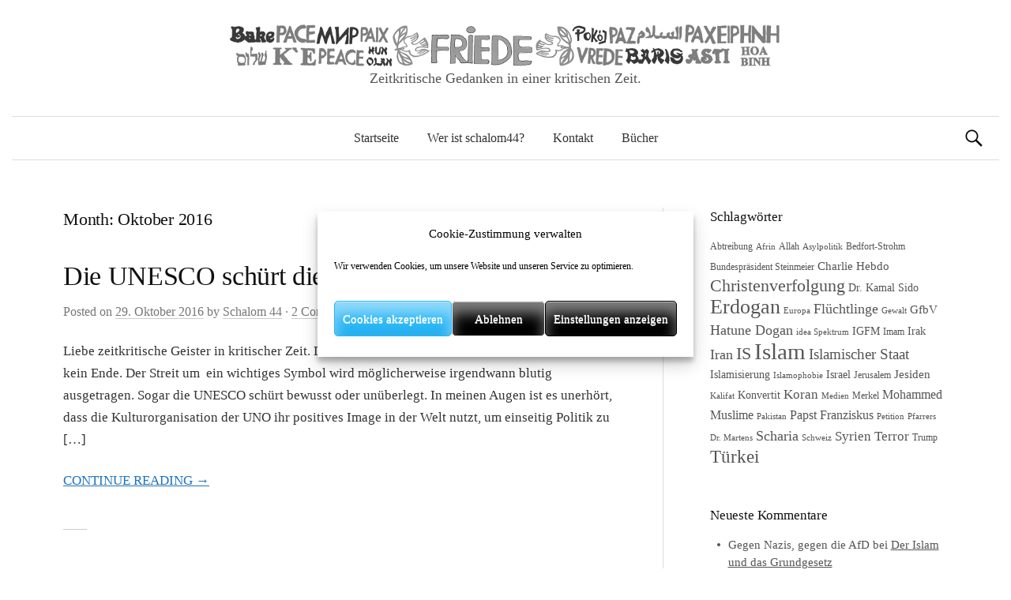

--- FILE ---
content_type: text/html; charset=UTF-8
request_url: https://www.schalom44.de/2016/10/
body_size: 15894
content:
<!DOCTYPE html>
<!--[if IE 8]>
<html class="ie8" lang="de">
<![endif]-->
<!--[if !(IE 8) ]><!-->
<html lang="de">
<!--<![endif]-->
<head>
<meta charset="UTF-8">
<meta name="viewport" content="width=device-width, initial-scale=1">
<title>Monat: Oktober 2016 | schalom44</title>
<link rel="profile" href="http://gmpg.org/xfn/11">
<link rel="pingback" href="https://www.schalom44.de/xmlrpc.php">

<!-- The SEO Framework von Sybre Waaijer -->
<meta name="robots" content="noindex" />
<meta property="og:type" content="website" />
<meta property="og:locale" content="de_DE" />
<meta property="og:site_name" content="schalom44" />
<meta property="og:title" content="Monat: Oktober 2016 | schalom44" />
<meta property="og:url" content="https://www.schalom44.de/2016/10/" />
<meta property="og:image" content="https://www.schalom44.de/wp-content/uploads/2020/04/cropped-website-header-wilfried-monochrom-2020.png" />
<meta property="og:image:width" content="512" />
<meta property="og:image:height" content="512" />
<meta name="twitter:card" content="summary_large_image" />
<meta name="twitter:title" content="Monat: Oktober 2016 | schalom44" />
<meta name="twitter:image" content="https://www.schalom44.de/wp-content/uploads/2020/04/cropped-website-header-wilfried-monochrom-2020.png" />
<script type="application/ld+json">{"@context":"https://schema.org","@graph":[{"@type":"WebSite","@id":"https://www.schalom44.de/#/schema/WebSite","url":"https://www.schalom44.de/","name":"schalom44","description":"Zeitkritische Gedanken in einer kritischen Zeit.","inLanguage":"de","potentialAction":{"@type":"SearchAction","target":{"@type":"EntryPoint","urlTemplate":"https://www.schalom44.de/search/{search_term_string}/"},"query-input":"required name=search_term_string"},"publisher":{"@type":"Organization","@id":"https://www.schalom44.de/#/schema/Organization","name":"schalom44","url":"https://www.schalom44.de/","logo":{"@type":"ImageObject","url":"https://www.schalom44.de/wp-content/uploads/2020/04/cropped-website-header-wilfried-monochrom-2020.png","contentUrl":"https://www.schalom44.de/wp-content/uploads/2020/04/cropped-website-header-wilfried-monochrom-2020.png","width":512,"height":512}}},{"@type":"CollectionPage","@id":"https://www.schalom44.de/2016/10/","url":"https://www.schalom44.de/2016/10/","name":"Monat: Oktober 2016 | schalom44","inLanguage":"de","isPartOf":{"@id":"https://www.schalom44.de/#/schema/WebSite"},"breadcrumb":{"@type":"BreadcrumbList","@id":"https://www.schalom44.de/#/schema/BreadcrumbList","itemListElement":[{"@type":"ListItem","position":1,"item":"https://www.schalom44.de/","name":"schalom44"},{"@type":"ListItem","position":2,"name":"Monat: Oktober 2016"}]}}]}</script>
<!-- / The SEO Framework von Sybre Waaijer | 23.80ms meta | 4.18ms boot -->

<link rel='dns-prefetch' href='//fonts.googleapis.com' />
<link rel="alternate" type="application/rss+xml" title="schalom44 &raquo; Feed" href="https://www.schalom44.de/feed/" />
<link rel="alternate" type="application/rss+xml" title="schalom44 &raquo; Kommentar-Feed" href="https://www.schalom44.de/comments/feed/" />
<style id='wp-img-auto-sizes-contain-inline-css' type='text/css'>
img:is([sizes=auto i],[sizes^="auto," i]){contain-intrinsic-size:3000px 1500px}
/*# sourceURL=wp-img-auto-sizes-contain-inline-css */
</style>
<style id='wp-emoji-styles-inline-css' type='text/css'>

	img.wp-smiley, img.emoji {
		display: inline !important;
		border: none !important;
		box-shadow: none !important;
		height: 1em !important;
		width: 1em !important;
		margin: 0 0.07em !important;
		vertical-align: -0.1em !important;
		background: none !important;
		padding: 0 !important;
	}
/*# sourceURL=wp-emoji-styles-inline-css */
</style>
<style id='wp-block-library-inline-css' type='text/css'>
:root{--wp-block-synced-color:#7a00df;--wp-block-synced-color--rgb:122,0,223;--wp-bound-block-color:var(--wp-block-synced-color);--wp-editor-canvas-background:#ddd;--wp-admin-theme-color:#007cba;--wp-admin-theme-color--rgb:0,124,186;--wp-admin-theme-color-darker-10:#006ba1;--wp-admin-theme-color-darker-10--rgb:0,107,160.5;--wp-admin-theme-color-darker-20:#005a87;--wp-admin-theme-color-darker-20--rgb:0,90,135;--wp-admin-border-width-focus:2px}@media (min-resolution:192dpi){:root{--wp-admin-border-width-focus:1.5px}}.wp-element-button{cursor:pointer}:root .has-very-light-gray-background-color{background-color:#eee}:root .has-very-dark-gray-background-color{background-color:#313131}:root .has-very-light-gray-color{color:#eee}:root .has-very-dark-gray-color{color:#313131}:root .has-vivid-green-cyan-to-vivid-cyan-blue-gradient-background{background:linear-gradient(135deg,#00d084,#0693e3)}:root .has-purple-crush-gradient-background{background:linear-gradient(135deg,#34e2e4,#4721fb 50%,#ab1dfe)}:root .has-hazy-dawn-gradient-background{background:linear-gradient(135deg,#faaca8,#dad0ec)}:root .has-subdued-olive-gradient-background{background:linear-gradient(135deg,#fafae1,#67a671)}:root .has-atomic-cream-gradient-background{background:linear-gradient(135deg,#fdd79a,#004a59)}:root .has-nightshade-gradient-background{background:linear-gradient(135deg,#330968,#31cdcf)}:root .has-midnight-gradient-background{background:linear-gradient(135deg,#020381,#2874fc)}:root{--wp--preset--font-size--normal:16px;--wp--preset--font-size--huge:42px}.has-regular-font-size{font-size:1em}.has-larger-font-size{font-size:2.625em}.has-normal-font-size{font-size:var(--wp--preset--font-size--normal)}.has-huge-font-size{font-size:var(--wp--preset--font-size--huge)}.has-text-align-center{text-align:center}.has-text-align-left{text-align:left}.has-text-align-right{text-align:right}.has-fit-text{white-space:nowrap!important}#end-resizable-editor-section{display:none}.aligncenter{clear:both}.items-justified-left{justify-content:flex-start}.items-justified-center{justify-content:center}.items-justified-right{justify-content:flex-end}.items-justified-space-between{justify-content:space-between}.screen-reader-text{border:0;clip-path:inset(50%);height:1px;margin:-1px;overflow:hidden;padding:0;position:absolute;width:1px;word-wrap:normal!important}.screen-reader-text:focus{background-color:#ddd;clip-path:none;color:#444;display:block;font-size:1em;height:auto;left:5px;line-height:normal;padding:15px 23px 14px;text-decoration:none;top:5px;width:auto;z-index:100000}html :where(.has-border-color){border-style:solid}html :where([style*=border-top-color]){border-top-style:solid}html :where([style*=border-right-color]){border-right-style:solid}html :where([style*=border-bottom-color]){border-bottom-style:solid}html :where([style*=border-left-color]){border-left-style:solid}html :where([style*=border-width]){border-style:solid}html :where([style*=border-top-width]){border-top-style:solid}html :where([style*=border-right-width]){border-right-style:solid}html :where([style*=border-bottom-width]){border-bottom-style:solid}html :where([style*=border-left-width]){border-left-style:solid}html :where(img[class*=wp-image-]){height:auto;max-width:100%}:where(figure){margin:0 0 1em}html :where(.is-position-sticky){--wp-admin--admin-bar--position-offset:var(--wp-admin--admin-bar--height,0px)}@media screen and (max-width:600px){html :where(.is-position-sticky){--wp-admin--admin-bar--position-offset:0px}}

/*# sourceURL=wp-block-library-inline-css */
</style><style id='global-styles-inline-css' type='text/css'>
:root{--wp--preset--aspect-ratio--square: 1;--wp--preset--aspect-ratio--4-3: 4/3;--wp--preset--aspect-ratio--3-4: 3/4;--wp--preset--aspect-ratio--3-2: 3/2;--wp--preset--aspect-ratio--2-3: 2/3;--wp--preset--aspect-ratio--16-9: 16/9;--wp--preset--aspect-ratio--9-16: 9/16;--wp--preset--color--black: #000000;--wp--preset--color--cyan-bluish-gray: #abb8c3;--wp--preset--color--white: #ffffff;--wp--preset--color--pale-pink: #f78da7;--wp--preset--color--vivid-red: #cf2e2e;--wp--preset--color--luminous-vivid-orange: #ff6900;--wp--preset--color--luminous-vivid-amber: #fcb900;--wp--preset--color--light-green-cyan: #7bdcb5;--wp--preset--color--vivid-green-cyan: #00d084;--wp--preset--color--pale-cyan-blue: #8ed1fc;--wp--preset--color--vivid-cyan-blue: #0693e3;--wp--preset--color--vivid-purple: #9b51e0;--wp--preset--gradient--vivid-cyan-blue-to-vivid-purple: linear-gradient(135deg,rgb(6,147,227) 0%,rgb(155,81,224) 100%);--wp--preset--gradient--light-green-cyan-to-vivid-green-cyan: linear-gradient(135deg,rgb(122,220,180) 0%,rgb(0,208,130) 100%);--wp--preset--gradient--luminous-vivid-amber-to-luminous-vivid-orange: linear-gradient(135deg,rgb(252,185,0) 0%,rgb(255,105,0) 100%);--wp--preset--gradient--luminous-vivid-orange-to-vivid-red: linear-gradient(135deg,rgb(255,105,0) 0%,rgb(207,46,46) 100%);--wp--preset--gradient--very-light-gray-to-cyan-bluish-gray: linear-gradient(135deg,rgb(238,238,238) 0%,rgb(169,184,195) 100%);--wp--preset--gradient--cool-to-warm-spectrum: linear-gradient(135deg,rgb(74,234,220) 0%,rgb(151,120,209) 20%,rgb(207,42,186) 40%,rgb(238,44,130) 60%,rgb(251,105,98) 80%,rgb(254,248,76) 100%);--wp--preset--gradient--blush-light-purple: linear-gradient(135deg,rgb(255,206,236) 0%,rgb(152,150,240) 100%);--wp--preset--gradient--blush-bordeaux: linear-gradient(135deg,rgb(254,205,165) 0%,rgb(254,45,45) 50%,rgb(107,0,62) 100%);--wp--preset--gradient--luminous-dusk: linear-gradient(135deg,rgb(255,203,112) 0%,rgb(199,81,192) 50%,rgb(65,88,208) 100%);--wp--preset--gradient--pale-ocean: linear-gradient(135deg,rgb(255,245,203) 0%,rgb(182,227,212) 50%,rgb(51,167,181) 100%);--wp--preset--gradient--electric-grass: linear-gradient(135deg,rgb(202,248,128) 0%,rgb(113,206,126) 100%);--wp--preset--gradient--midnight: linear-gradient(135deg,rgb(2,3,129) 0%,rgb(40,116,252) 100%);--wp--preset--font-size--small: 13px;--wp--preset--font-size--medium: 20px;--wp--preset--font-size--large: 36px;--wp--preset--font-size--x-large: 42px;--wp--preset--spacing--20: 0.44rem;--wp--preset--spacing--30: 0.67rem;--wp--preset--spacing--40: 1rem;--wp--preset--spacing--50: 1.5rem;--wp--preset--spacing--60: 2.25rem;--wp--preset--spacing--70: 3.38rem;--wp--preset--spacing--80: 5.06rem;--wp--preset--shadow--natural: 6px 6px 9px rgba(0, 0, 0, 0.2);--wp--preset--shadow--deep: 12px 12px 50px rgba(0, 0, 0, 0.4);--wp--preset--shadow--sharp: 6px 6px 0px rgba(0, 0, 0, 0.2);--wp--preset--shadow--outlined: 6px 6px 0px -3px rgb(255, 255, 255), 6px 6px rgb(0, 0, 0);--wp--preset--shadow--crisp: 6px 6px 0px rgb(0, 0, 0);}:where(.is-layout-flex){gap: 0.5em;}:where(.is-layout-grid){gap: 0.5em;}body .is-layout-flex{display: flex;}.is-layout-flex{flex-wrap: wrap;align-items: center;}.is-layout-flex > :is(*, div){margin: 0;}body .is-layout-grid{display: grid;}.is-layout-grid > :is(*, div){margin: 0;}:where(.wp-block-columns.is-layout-flex){gap: 2em;}:where(.wp-block-columns.is-layout-grid){gap: 2em;}:where(.wp-block-post-template.is-layout-flex){gap: 1.25em;}:where(.wp-block-post-template.is-layout-grid){gap: 1.25em;}.has-black-color{color: var(--wp--preset--color--black) !important;}.has-cyan-bluish-gray-color{color: var(--wp--preset--color--cyan-bluish-gray) !important;}.has-white-color{color: var(--wp--preset--color--white) !important;}.has-pale-pink-color{color: var(--wp--preset--color--pale-pink) !important;}.has-vivid-red-color{color: var(--wp--preset--color--vivid-red) !important;}.has-luminous-vivid-orange-color{color: var(--wp--preset--color--luminous-vivid-orange) !important;}.has-luminous-vivid-amber-color{color: var(--wp--preset--color--luminous-vivid-amber) !important;}.has-light-green-cyan-color{color: var(--wp--preset--color--light-green-cyan) !important;}.has-vivid-green-cyan-color{color: var(--wp--preset--color--vivid-green-cyan) !important;}.has-pale-cyan-blue-color{color: var(--wp--preset--color--pale-cyan-blue) !important;}.has-vivid-cyan-blue-color{color: var(--wp--preset--color--vivid-cyan-blue) !important;}.has-vivid-purple-color{color: var(--wp--preset--color--vivid-purple) !important;}.has-black-background-color{background-color: var(--wp--preset--color--black) !important;}.has-cyan-bluish-gray-background-color{background-color: var(--wp--preset--color--cyan-bluish-gray) !important;}.has-white-background-color{background-color: var(--wp--preset--color--white) !important;}.has-pale-pink-background-color{background-color: var(--wp--preset--color--pale-pink) !important;}.has-vivid-red-background-color{background-color: var(--wp--preset--color--vivid-red) !important;}.has-luminous-vivid-orange-background-color{background-color: var(--wp--preset--color--luminous-vivid-orange) !important;}.has-luminous-vivid-amber-background-color{background-color: var(--wp--preset--color--luminous-vivid-amber) !important;}.has-light-green-cyan-background-color{background-color: var(--wp--preset--color--light-green-cyan) !important;}.has-vivid-green-cyan-background-color{background-color: var(--wp--preset--color--vivid-green-cyan) !important;}.has-pale-cyan-blue-background-color{background-color: var(--wp--preset--color--pale-cyan-blue) !important;}.has-vivid-cyan-blue-background-color{background-color: var(--wp--preset--color--vivid-cyan-blue) !important;}.has-vivid-purple-background-color{background-color: var(--wp--preset--color--vivid-purple) !important;}.has-black-border-color{border-color: var(--wp--preset--color--black) !important;}.has-cyan-bluish-gray-border-color{border-color: var(--wp--preset--color--cyan-bluish-gray) !important;}.has-white-border-color{border-color: var(--wp--preset--color--white) !important;}.has-pale-pink-border-color{border-color: var(--wp--preset--color--pale-pink) !important;}.has-vivid-red-border-color{border-color: var(--wp--preset--color--vivid-red) !important;}.has-luminous-vivid-orange-border-color{border-color: var(--wp--preset--color--luminous-vivid-orange) !important;}.has-luminous-vivid-amber-border-color{border-color: var(--wp--preset--color--luminous-vivid-amber) !important;}.has-light-green-cyan-border-color{border-color: var(--wp--preset--color--light-green-cyan) !important;}.has-vivid-green-cyan-border-color{border-color: var(--wp--preset--color--vivid-green-cyan) !important;}.has-pale-cyan-blue-border-color{border-color: var(--wp--preset--color--pale-cyan-blue) !important;}.has-vivid-cyan-blue-border-color{border-color: var(--wp--preset--color--vivid-cyan-blue) !important;}.has-vivid-purple-border-color{border-color: var(--wp--preset--color--vivid-purple) !important;}.has-vivid-cyan-blue-to-vivid-purple-gradient-background{background: var(--wp--preset--gradient--vivid-cyan-blue-to-vivid-purple) !important;}.has-light-green-cyan-to-vivid-green-cyan-gradient-background{background: var(--wp--preset--gradient--light-green-cyan-to-vivid-green-cyan) !important;}.has-luminous-vivid-amber-to-luminous-vivid-orange-gradient-background{background: var(--wp--preset--gradient--luminous-vivid-amber-to-luminous-vivid-orange) !important;}.has-luminous-vivid-orange-to-vivid-red-gradient-background{background: var(--wp--preset--gradient--luminous-vivid-orange-to-vivid-red) !important;}.has-very-light-gray-to-cyan-bluish-gray-gradient-background{background: var(--wp--preset--gradient--very-light-gray-to-cyan-bluish-gray) !important;}.has-cool-to-warm-spectrum-gradient-background{background: var(--wp--preset--gradient--cool-to-warm-spectrum) !important;}.has-blush-light-purple-gradient-background{background: var(--wp--preset--gradient--blush-light-purple) !important;}.has-blush-bordeaux-gradient-background{background: var(--wp--preset--gradient--blush-bordeaux) !important;}.has-luminous-dusk-gradient-background{background: var(--wp--preset--gradient--luminous-dusk) !important;}.has-pale-ocean-gradient-background{background: var(--wp--preset--gradient--pale-ocean) !important;}.has-electric-grass-gradient-background{background: var(--wp--preset--gradient--electric-grass) !important;}.has-midnight-gradient-background{background: var(--wp--preset--gradient--midnight) !important;}.has-small-font-size{font-size: var(--wp--preset--font-size--small) !important;}.has-medium-font-size{font-size: var(--wp--preset--font-size--medium) !important;}.has-large-font-size{font-size: var(--wp--preset--font-size--large) !important;}.has-x-large-font-size{font-size: var(--wp--preset--font-size--x-large) !important;}
/*# sourceURL=global-styles-inline-css */
</style>

<style id='classic-theme-styles-inline-css' type='text/css'>
/*! This file is auto-generated */
.wp-block-button__link{color:#fff;background-color:#32373c;border-radius:9999px;box-shadow:none;text-decoration:none;padding:calc(.667em + 2px) calc(1.333em + 2px);font-size:1.125em}.wp-block-file__button{background:#32373c;color:#fff;text-decoration:none}
/*# sourceURL=/wp-includes/css/classic-themes.min.css */
</style>
<link rel='stylesheet' id='contact-form-7-css' href='https://www.schalom44.de/wp-content/plugins/contact-form-7/includes/css/styles.css?ver=6.1.4' type='text/css' media='all' />
<link rel='stylesheet' id='email-subscribers-css' href='https://www.schalom44.de/wp-content/plugins/email-subscribers/lite/public/css/email-subscribers-public.css?ver=5.9.14' type='text/css' media='all' />
<link rel='stylesheet' id='cmplz-general-css' href='https://www.schalom44.de/wp-content/plugins/complianz-gdpr/assets/css/cookieblocker.min.css?ver=1765933721' type='text/css' media='all' />
<link rel='stylesheet' id='crp-style-text-only-css' href='https://www.schalom44.de/wp-content/plugins/contextual-related-posts/css/text-only.min.css?ver=4.1.0' type='text/css' media='all' />
<link data-service="google-fonts" data-category="marketing" rel='stylesheet' id='graphy-fonts-css' data-href='//fonts.googleapis.com/css?family=Lora%3A400%2C400italic%2C700%2C700italic%7CBitter%3A400&#038;subset=latin%2Clatin-ext' type='text/css' media='all' />
<link rel='stylesheet' id='graphy-genericons-css' href='https://www.schalom44.de/wp-content/themes/schalom/genericons/genericons.css?ver=3.0.3' type='text/css' media='all' />
<link rel='stylesheet' id='graphy-style-css' href='https://www.schalom44.de/wp-content/themes/schalom/style.css?ver=392e9b4bcd2c9c4a8e3344e8a5b2f812' type='text/css' media='all' />
<script type="text/javascript" async src="https://www.schalom44.de/wp-content/plugins/burst-statistics/helpers/timeme/timeme.min.js?ver=1761095313" id="burst-timeme-js"></script>
<script type="text/javascript" src="https://www.schalom44.de/wp-includes/js/jquery/jquery.min.js?ver=3.7.1" id="jquery-core-js"></script>
<script type="text/javascript" src="https://www.schalom44.de/wp-includes/js/jquery/jquery-migrate.min.js?ver=3.4.1" id="jquery-migrate-js"></script>
<link rel="https://api.w.org/" href="https://www.schalom44.de/wp-json/" /><link rel="EditURI" type="application/rsd+xml" title="RSD" href="https://www.schalom44.de/xmlrpc.php?rsd" />
			<style>.cmplz-hidden {
					display: none !important;
				}</style><!-- Analytics by WP Statistics - https://wp-statistics.com -->
		<style type="text/css">
			.site-logo { margin-top: px; padding-bottom: px; }
			.entry-content a, .entry-summary a, .comment-content a, .comment-respond a, .navigation a, .comment-navigation a, .current-menu-item > a { color:#1e73be; }
			a:hover { color:#dd3333; }
		</style>
	<style type="text/css">.recentcomments a{display:inline !important;padding:0 !important;margin:0 !important;}</style><link rel="icon" href="https://www.schalom44.de/wp-content/uploads/2020/04/cropped-website-header-wilfried-monochrom-2020-32x32.png" sizes="32x32" />
<link rel="icon" href="https://www.schalom44.de/wp-content/uploads/2020/04/cropped-website-header-wilfried-monochrom-2020-192x192.png" sizes="192x192" />
<link rel="apple-touch-icon" href="https://www.schalom44.de/wp-content/uploads/2020/04/cropped-website-header-wilfried-monochrom-2020-180x180.png" />
<meta name="msapplication-TileImage" content="https://www.schalom44.de/wp-content/uploads/2020/04/cropped-website-header-wilfried-monochrom-2020-270x270.png" />
</head>

<body data-cmplz=2 class="archive date wp-theme-schalom has-sidebar footer-3 has-avatars" data-burst_id="0" data-burst_type="date-archive">
<div id="page" class="hfeed site">

	<header id="masthead" class="site-header" role="banner">
		<div class="site-branding">
						<h1 class="site-logo"><a href="https://www.schalom44.de/" rel="home"><img alt="schalom44" src="https://www.schalom44.de/wp-content/uploads/2020/04/website-header-wilfried-monochrom-2020.png" /></a></h1>
									<div class="site-description">Zeitkritische Gedanken in einer kritischen Zeit.</div>
					</div>

		<div class="main-navigation-wrapper">
			<nav id="site-navigation" class="main-navigation" role="navigation">
				<h1 class="menu-toggle">Menu</h1>
				<a class="skip-link screen-reader-text" href="#content">Skip to content</a>
				<div class="menu-hauptmenue-container"><ul id="menu-hauptmenue" class="menu"><li id="menu-item-40" class="menu-item menu-item-type-custom menu-item-object-custom menu-item-home menu-item-40"><a href="https://www.schalom44.de/">Startseite</a></li>
<li id="menu-item-38" class="menu-item menu-item-type-post_type menu-item-object-page menu-item-38"><a href="https://www.schalom44.de/wer-ist-schalom44/">Wer ist schalom44?</a></li>
<li id="menu-item-39" class="menu-item menu-item-type-post_type menu-item-object-page menu-item-39"><a href="https://www.schalom44.de/kontakt/">Kontakt</a></li>
<li id="menu-item-1106" class="menu-item menu-item-type-taxonomy menu-item-object-category menu-item-1106"><a href="https://www.schalom44.de/kategorien/buecher/">Bücher</a></li>
</ul></div>								<form role="search" method="get" class="search-form" action="https://www.schalom44.de/">
				<label>
					<span class="screen-reader-text">Suche nach:</span>
					<input type="search" class="search-field" placeholder="Suchen …" value="" name="s" />
				</label>
				<input type="submit" class="search-submit" value="Suchen" />
			</form>							</nav><!-- #site-navigation -->
		</div>

			</header><!-- #masthead -->

	<div id="content" class="site-content">

	<section id="primary" class="content-area">
		<main id="main" class="site-main" role="main">

		
			<header class="page-header">
				<h1 class="page-title">
					Month: <span>Oktober 2016</span>				</h1>
							</header><!-- .page-header -->

						
				
<article id="post-667" class="post-667 post type-post status-publish format-standard hentry category-allgemein tag-resolution tag-tempelberg tag-unesco">
	<header class="entry-header">
		<h1 class="entry-title"><a href="https://www.schalom44.de/2016/10/29/die-unesco-schuert-die-glut-zum-brand/" rel="bookmark">Die UNESCO schürt die Glut zum Brand</a></h1>
			<div class="entry-meta">
		<span class="posted-on">Posted on			<a href="https://www.schalom44.de/2016/10/29/die-unesco-schuert-die-glut-zum-brand/" rel="bookmark"><time class="entry-date published" datetime="2016-10-29T18:22:48+02:00">29. Oktober 2016</time></a>		</span>
				<span class="byline">by			<span class="author vcard">
				<a class="url fn n" href="https://www.schalom44.de/author/schalom44/">Schalom 44</a>			</span>
		</span>
						<span class="comments-link">&middot; <a href="https://www.schalom44.de/2016/10/29/die-unesco-schuert-die-glut-zum-brand/#comments">2 Comments</a></span>
			</div><!-- .entry-meta -->
				</header><!-- .entry-header -->

		<div class="entry-summary">
		<p>Liebe zeitkritische Geister in kritischer Zeit. Die Probleme zwischen Juden und Muslimen nehmen kein Ende. Der Streit um  ein wichtiges Symbol wird möglicherweise irgendwann blutig ausgetragen. Sogar die UNESCO schürt bewusst oder unüberlegt. In meinen Augen ist es unerhört, dass die Kulturorganisation der UNO ihr positives Image in der Welt nutzt, um einseitig Politik zu [&hellip;]</p>
		<a href="https://www.schalom44.de/2016/10/29/die-unesco-schuert-die-glut-zum-brand/" rel="bookmark"><span class="continue-reading">Continue reading &rarr;</span></a>
	</div><!-- .entry-summary -->
	</article><!-- #post-## -->

			
				
<article id="post-663" class="post-663 post type-post status-publish format-standard hentry category-allgemein tag-gaza-streifen tag-judenhass tag-rassismus">
	<header class="entry-header">
		<h1 class="entry-title"><a href="https://www.schalom44.de/2016/10/19/zu-hass-und-gewalt-erzogen/" rel="bookmark">Zu Hass und Gewalt erzogen</a></h1>
			<div class="entry-meta">
		<span class="posted-on">Posted on			<a href="https://www.schalom44.de/2016/10/19/zu-hass-und-gewalt-erzogen/" rel="bookmark"><time class="entry-date published" datetime="2016-10-19T18:40:20+02:00">19. Oktober 2016</time></a>		</span>
				<span class="byline">by			<span class="author vcard">
				<a class="url fn n" href="https://www.schalom44.de/author/schalom44/">Schalom 44</a>			</span>
		</span>
						<span class="comments-link">&middot; <a href="https://www.schalom44.de/2016/10/19/zu-hass-und-gewalt-erzogen/#respond">Leave a comment</a></span>
			</div><!-- .entry-meta -->
				</header><!-- .entry-header -->

		<div class="entry-summary">
		<p>Liebe zeitkritische Geister in kritischer Zeit. Bis heute protestieren bekannte deutsche und internationale Fussballer gegen Rassismus im Sport . Nun lese ich von einem islamischer Fussballprofi aus dem Iran, der beim niederländischen Erstligisten AZ Alkmar sein Geld verdient. Er weigert sich, in einem Europa League-Spiel gegen den israelischen Fussballverein Maccabi Tel Aviv anzutreten. Weder die [&hellip;]</p>
		<a href="https://www.schalom44.de/2016/10/19/zu-hass-und-gewalt-erzogen/" rel="bookmark"><span class="continue-reading">Continue reading &rarr;</span></a>
	</div><!-- .entry-summary -->
	</article><!-- #post-## -->

			
				
<article id="post-659" class="post-659 post type-post status-publish format-standard hentry category-allgemein tag-andreas-unterberg tag-grundgesetz tag-persil tag-wolfgang-ockenfels">
	<header class="entry-header">
		<h1 class="entry-title"><a href="https://www.schalom44.de/2016/10/12/persil-bleibt-persil/" rel="bookmark">Persil bleibt Persil</a></h1>
			<div class="entry-meta">
		<span class="posted-on">Posted on			<a href="https://www.schalom44.de/2016/10/12/persil-bleibt-persil/" rel="bookmark"><time class="entry-date published" datetime="2016-10-12T16:01:29+02:00">12. Oktober 2016</time></a>		</span>
				<span class="byline">by			<span class="author vcard">
				<a class="url fn n" href="https://www.schalom44.de/author/schalom44/">Schalom 44</a>			</span>
		</span>
						<span class="comments-link">&middot; <a href="https://www.schalom44.de/2016/10/12/persil-bleibt-persil/#respond">Leave a comment</a></span>
			</div><!-- .entry-meta -->
				</header><!-- .entry-header -->

		<div class="entry-summary">
		<p>Liebe zeitkritische Geister in kritischer Zeit. Vor einigen Monaten hatte ich bereits Professor Dr. Wolfgang Ockenfels in meinem Newsletter erwähnt. Er ist katholischer Priester und lehrt Sozialwissenschaft an der Universität Trier. Er gehört zu den ganz wenigen höheren Kirchenleuten, welche nicht politisch korrekt denken und reden sowie eben nicht der Kanzlerin huldigen. Seine fundiert kritischen [&hellip;]</p>
		<a href="https://www.schalom44.de/2016/10/12/persil-bleibt-persil/" rel="bookmark"><span class="continue-reading">Continue reading &rarr;</span></a>
	</div><!-- .entry-summary -->
	</article><!-- #post-## -->

			
				
<article id="post-657" class="post-657 post type-post status-publish format-standard hentry category-allgemein tag-malatya tag-opferfest tag-ungarn">
	<header class="entry-header">
		<h1 class="entry-title"><a href="https://www.schalom44.de/2016/10/08/die-blutigen-aprikosen-von-malatya/" rel="bookmark">Die blutigen Aprikosen von Malatya</a></h1>
			<div class="entry-meta">
		<span class="posted-on">Posted on			<a href="https://www.schalom44.de/2016/10/08/die-blutigen-aprikosen-von-malatya/" rel="bookmark"><time class="entry-date published" datetime="2016-10-08T18:01:50+02:00">8. Oktober 2016</time></a>		</span>
				<span class="byline">by			<span class="author vcard">
				<a class="url fn n" href="https://www.schalom44.de/author/schalom44/">Schalom 44</a>			</span>
		</span>
						<span class="comments-link">&middot; <a href="https://www.schalom44.de/2016/10/08/die-blutigen-aprikosen-von-malatya/#respond">Leave a comment</a></span>
			</div><!-- .entry-meta -->
				</header><!-- .entry-header -->

		<div class="entry-summary">
		<p>Liebe zeitkritische Geister in kritischer Zeit. Malatya ist eine Stadt in der Türkei und bekannt als Zentrum des Aprikosenanbaus. Wer bei uns getrocknete Aprikosen kauft, kann sicher sein, dass sie in Malatya gewachsen sind sowie dort getrocknet und verpackt wurden. Seit dem 18.April 2007  jedoch weckt diese Stadt in mir und unzähligen Christen eine ganz [&hellip;]</p>
		<a href="https://www.schalom44.de/2016/10/08/die-blutigen-aprikosen-von-malatya/" rel="bookmark"><span class="continue-reading">Continue reading &rarr;</span></a>
	</div><!-- .entry-summary -->
	</article><!-- #post-## -->

			
				
<article id="post-652" class="post-652 post type-post status-publish format-standard hentry category-allgemein tag-aleppo tag-fluechtlingslager tag-hatune-dogan tag-jesiden tag-muslime">
	<header class="entry-header">
		<h1 class="entry-title"><a href="https://www.schalom44.de/2016/10/05/die-staubige-ordensfrau-in-aleppo/" rel="bookmark">Die staubige Ordensfrau in Aleppo</a></h1>
			<div class="entry-meta">
		<span class="posted-on">Posted on			<a href="https://www.schalom44.de/2016/10/05/die-staubige-ordensfrau-in-aleppo/" rel="bookmark"><time class="entry-date published" datetime="2016-10-05T14:46:24+02:00">5. Oktober 2016</time></a>		</span>
				<span class="byline">by			<span class="author vcard">
				<a class="url fn n" href="https://www.schalom44.de/author/schalom44/">Schalom 44</a>			</span>
		</span>
						<span class="comments-link">&middot; <a href="https://www.schalom44.de/2016/10/05/die-staubige-ordensfrau-in-aleppo/#respond">Leave a comment</a></span>
			</div><!-- .entry-meta -->
				</header><!-- .entry-header -->

		<div class="entry-summary">
		<p>Liebe zeitkritische Geister in kritischer Zeit. Heute und immer wieder möchte ich Ihr Interesse auf Schwester Hatune Dogan lenken. Die meisten von Ihnen wissen, dass sie als Mädchen mit ihren Eltern aus der Türkei fliehen musste, da das Leben in einer muslimischen dörflichen Umgebung unerträglich und schließlich gefährlich wurde. Nach mehreren Ausbildungen und dem Studium [&hellip;]</p>
		<a href="https://www.schalom44.de/2016/10/05/die-staubige-ordensfrau-in-aleppo/" rel="bookmark"><span class="continue-reading">Continue reading &rarr;</span></a>
	</div><!-- .entry-summary -->
	</article><!-- #post-## -->

			
			
		
		</main><!-- #main -->
	</section><!-- #primary -->


	<div id="secondary" class="widget-area sidebar-area" role="complementary">
		<aside id="tag_cloud-3" class="widget widget_tag_cloud"><h1 class="widget-title">Schlagwörter</h1><div class="tagcloud"><a href="https://www.schalom44.de/schlagworte/abtreibung/" class="tag-cloud-link tag-link-428 tag-link-position-1" style="font-size: 9.2307692307692pt;" aria-label="Abtreibung (5 Einträge)">Abtreibung</a>
<a href="https://www.schalom44.de/schlagworte/afrin/" class="tag-cloud-link tag-link-354 tag-link-position-2" style="font-size: 8pt;" aria-label="Afrin (4 Einträge)">Afrin</a>
<a href="https://www.schalom44.de/schlagworte/allah/" class="tag-cloud-link tag-link-411 tag-link-position-3" style="font-size: 9.2307692307692pt;" aria-label="Allah (5 Einträge)">Allah</a>
<a href="https://www.schalom44.de/schlagworte/asylpolitik/" class="tag-cloud-link tag-link-79 tag-link-position-4" style="font-size: 8pt;" aria-label="Asylpolitik (4 Einträge)">Asylpolitik</a>
<a href="https://www.schalom44.de/schlagworte/bedfort-strohm/" class="tag-cloud-link tag-link-389 tag-link-position-5" style="font-size: 9.2307692307692pt;" aria-label="Bedfort-Strohm (5 Einträge)">Bedfort-Strohm</a>
<a href="https://www.schalom44.de/schlagworte/bundespraesident-steinmeier/" class="tag-cloud-link tag-link-503 tag-link-position-6" style="font-size: 9.2307692307692pt;" aria-label="Bundespräsident Steinmeier (5 Einträge)">Bundespräsident Steinmeier</a>
<a href="https://www.schalom44.de/schlagworte/charlie-hebdo/" class="tag-cloud-link tag-link-29 tag-link-position-7" style="font-size: 11.076923076923pt;" aria-label="Charlie Hebdo (7 Einträge)">Charlie Hebdo</a>
<a href="https://www.schalom44.de/schlagworte/christenverfolgung/" class="tag-cloud-link tag-link-63 tag-link-position-8" style="font-size: 16.153846153846pt;" aria-label="Christenverfolgung (16 Einträge)">Christenverfolgung</a>
<a href="https://www.schalom44.de/schlagworte/dr-kamal-sido/" class="tag-cloud-link tag-link-486 tag-link-position-9" style="font-size: 10.307692307692pt;" aria-label="Dr. Kamal Sido (6 Einträge)">Dr. Kamal Sido</a>
<a href="https://www.schalom44.de/schlagworte/erdogan/" class="tag-cloud-link tag-link-75 tag-link-position-10" style="font-size: 19.230769230769pt;" aria-label="Erdogan (26 Einträge)">Erdogan</a>
<a href="https://www.schalom44.de/schlagworte/europa/" class="tag-cloud-link tag-link-583 tag-link-position-11" style="font-size: 8pt;" aria-label="Europa (4 Einträge)">Europa</a>
<a href="https://www.schalom44.de/schlagworte/fluechtlinge/" class="tag-cloud-link tag-link-44 tag-link-position-12" style="font-size: 13.230769230769pt;" aria-label="Flüchtlinge (10 Einträge)">Flüchtlinge</a>
<a href="https://www.schalom44.de/schlagworte/gewalt/" class="tag-cloud-link tag-link-208 tag-link-position-13" style="font-size: 8pt;" aria-label="Gewalt (4 Einträge)">Gewalt</a>
<a href="https://www.schalom44.de/schlagworte/gfbv/" class="tag-cloud-link tag-link-62 tag-link-position-14" style="font-size: 11.076923076923pt;" aria-label="GfbV (7 Einträge)">GfbV</a>
<a href="https://www.schalom44.de/schlagworte/hatune-dogan/" class="tag-cloud-link tag-link-150 tag-link-position-15" style="font-size: 13.230769230769pt;" aria-label="Hatune Dogan (10 Einträge)">Hatune Dogan</a>
<a href="https://www.schalom44.de/schlagworte/idea-spektrum/" class="tag-cloud-link tag-link-131 tag-link-position-16" style="font-size: 8pt;" aria-label="idea Spektrum (4 Einträge)">idea Spektrum</a>
<a href="https://www.schalom44.de/schlagworte/igfm/" class="tag-cloud-link tag-link-86 tag-link-position-17" style="font-size: 10.307692307692pt;" aria-label="IGFM (6 Einträge)">IGFM</a>
<a href="https://www.schalom44.de/schlagworte/imam/" class="tag-cloud-link tag-link-196 tag-link-position-18" style="font-size: 9.2307692307692pt;" aria-label="Imam (5 Einträge)">Imam</a>
<a href="https://www.schalom44.de/schlagworte/irak/" class="tag-cloud-link tag-link-110 tag-link-position-19" style="font-size: 10.307692307692pt;" aria-label="Irak (6 Einträge)">Irak</a>
<a href="https://www.schalom44.de/schlagworte/iran/" class="tag-cloud-link tag-link-69 tag-link-position-20" style="font-size: 13.230769230769pt;" aria-label="Iran (10 Einträge)">Iran</a>
<a href="https://www.schalom44.de/schlagworte/is/" class="tag-cloud-link tag-link-4 tag-link-position-21" style="font-size: 16.615384615385pt;" aria-label="IS (17 Einträge)">IS</a>
<a href="https://www.schalom44.de/schlagworte/islam/" class="tag-cloud-link tag-link-2 tag-link-position-22" style="font-size: 22pt;" aria-label="Islam (40 Einträge)">Islam</a>
<a href="https://www.schalom44.de/schlagworte/islamischer-staat/" class="tag-cloud-link tag-link-5 tag-link-position-23" style="font-size: 14.307692307692pt;" aria-label="Islamischer Staat (12 Einträge)">Islamischer Staat</a>
<a href="https://www.schalom44.de/schlagworte/islamisierung/" class="tag-cloud-link tag-link-39 tag-link-position-24" style="font-size: 10.307692307692pt;" aria-label="Islamisierung (6 Einträge)">Islamisierung</a>
<a href="https://www.schalom44.de/schlagworte/islamophobie/" class="tag-cloud-link tag-link-18 tag-link-position-25" style="font-size: 8pt;" aria-label="Islamophobie (4 Einträge)">Islamophobie</a>
<a href="https://www.schalom44.de/schlagworte/israel/" class="tag-cloud-link tag-link-168 tag-link-position-26" style="font-size: 10.307692307692pt;" aria-label="Israel (6 Einträge)">Israel</a>
<a href="https://www.schalom44.de/schlagworte/jerusalem/" class="tag-cloud-link tag-link-102 tag-link-position-27" style="font-size: 9.2307692307692pt;" aria-label="Jerusalem (5 Einträge)">Jerusalem</a>
<a href="https://www.schalom44.de/schlagworte/jesiden/" class="tag-cloud-link tag-link-26 tag-link-position-28" style="font-size: 11.076923076923pt;" aria-label="Jesiden (7 Einträge)">Jesiden</a>
<a href="https://www.schalom44.de/schlagworte/kalifat/" class="tag-cloud-link tag-link-211 tag-link-position-29" style="font-size: 8pt;" aria-label="Kalifat (4 Einträge)">Kalifat</a>
<a href="https://www.schalom44.de/schlagworte/konvertit/" class="tag-cloud-link tag-link-68 tag-link-position-30" style="font-size: 10.307692307692pt;" aria-label="Konvertit (6 Einträge)">Konvertit</a>
<a href="https://www.schalom44.de/schlagworte/koran/" class="tag-cloud-link tag-link-64 tag-link-position-31" style="font-size: 12.615384615385pt;" aria-label="Koran (9 Einträge)">Koran</a>
<a href="https://www.schalom44.de/schlagworte/medien/" class="tag-cloud-link tag-link-305 tag-link-position-32" style="font-size: 8pt;" aria-label="Medien (4 Einträge)">Medien</a>
<a href="https://www.schalom44.de/schlagworte/merkel/" class="tag-cloud-link tag-link-186 tag-link-position-33" style="font-size: 9.2307692307692pt;" aria-label="Merkel (5 Einträge)">Merkel</a>
<a href="https://www.schalom44.de/schlagworte/mohammed/" class="tag-cloud-link tag-link-85 tag-link-position-34" style="font-size: 11.846153846154pt;" aria-label="Mohammed (8 Einträge)">Mohammed</a>
<a href="https://www.schalom44.de/schlagworte/muslime/" class="tag-cloud-link tag-link-153 tag-link-position-35" style="font-size: 11.846153846154pt;" aria-label="Muslime (8 Einträge)">Muslime</a>
<a href="https://www.schalom44.de/schlagworte/pakistan/" class="tag-cloud-link tag-link-257 tag-link-position-36" style="font-size: 8pt;" aria-label="Pakistan (4 Einträge)">Pakistan</a>
<a href="https://www.schalom44.de/schlagworte/papst-franziskus/" class="tag-cloud-link tag-link-76 tag-link-position-37" style="font-size: 11.846153846154pt;" aria-label="Papst Franziskus (8 Einträge)">Papst Franziskus</a>
<a href="https://www.schalom44.de/schlagworte/petition/" class="tag-cloud-link tag-link-71 tag-link-position-38" style="font-size: 8pt;" aria-label="Petition (4 Einträge)">Petition</a>
<a href="https://www.schalom44.de/schlagworte/pfarrers-dr-martens/" class="tag-cloud-link tag-link-398 tag-link-position-39" style="font-size: 8pt;" aria-label="Pfarrers Dr. Martens (4 Einträge)">Pfarrers Dr. Martens</a>
<a href="https://www.schalom44.de/schlagworte/scharia/" class="tag-cloud-link tag-link-148 tag-link-position-40" style="font-size: 13.230769230769pt;" aria-label="Scharia (10 Einträge)">Scharia</a>
<a href="https://www.schalom44.de/schlagworte/schweiz/" class="tag-cloud-link tag-link-99 tag-link-position-41" style="font-size: 8pt;" aria-label="Schweiz (4 Einträge)">Schweiz</a>
<a href="https://www.schalom44.de/schlagworte/syrien/" class="tag-cloud-link tag-link-111 tag-link-position-42" style="font-size: 12.615384615385pt;" aria-label="Syrien (9 Einträge)">Syrien</a>
<a href="https://www.schalom44.de/schlagworte/terror/" class="tag-cloud-link tag-link-372 tag-link-position-43" style="font-size: 12.615384615385pt;" aria-label="Terror (9 Einträge)">Terror</a>
<a href="https://www.schalom44.de/schlagworte/trump/" class="tag-cloud-link tag-link-495 tag-link-position-44" style="font-size: 9.2307692307692pt;" aria-label="Trump (5 Einträge)">Trump</a>
<a href="https://www.schalom44.de/schlagworte/tuerkei/" class="tag-cloud-link tag-link-74 tag-link-position-45" style="font-size: 17.230769230769pt;" aria-label="Türkei (19 Einträge)">Türkei</a></div>
</aside><aside id="recent-comments-2" class="widget widget_recent_comments"><h1 class="widget-title">Neueste Kommentare</h1><ul id="recentcomments"><li class="recentcomments"><span class="comment-author-link">Gegen Nazis, gegen die AfD</span> bei <a href="https://www.schalom44.de/2017/10/17/der-islam-und-das-grundgesetz/#comment-1978">Der Islam und das Grundgesetz</a></li><li class="recentcomments"><span class="comment-author-link">Ein demokratischer Mensch</span> bei <a href="https://www.schalom44.de/2015/07/28/afd/#comment-1957">AFD</a></li><li class="recentcomments"><span class="comment-author-link">Georg Mayer</span> bei <a href="https://www.schalom44.de/2019/05/17/bitte-kein-urlaub-im-iran/#comment-1951">Bitte kein Urlaub im Iran</a></li><li class="recentcomments"><span class="comment-author-link">Detlef Maier</span> bei <a href="https://www.schalom44.de/2016/11/12/daemonisch-inspirierte-glaubenskrieger/#comment-1946">Dämonisch inspirierte Glaubenskrieger</a></li><li class="recentcomments"><span class="comment-author-link">elwod</span> bei <a href="https://www.schalom44.de/2017/09/08/nassim-ben-iman-in-not/#comment-1788">Nassim Ben Iman in Not</a></li></ul></aside><aside id="text-2" class="widget widget_text"><h1 class="widget-title">Unterstützung</h1>			<div class="textwidget">Immer wieder fragen mich Menschen, wie sie mich unterstützen können. Die beste Unterstützung ist die "Mund- und Wortpropaganda". Teilen sie meine Newsletter und Blog-Beträge mit ihren Freunden und Bekannten. Darüber hinaus können sie mich mit einer kleinen Provision auf ihren nächsten Einkauf bei <a target="_blank" href="/amazon/ich-unsterstuetze-schalom44-de">Amazon</a> unterstützen. Hierzu einfach den obigen Link zu Amazon nutzen.</div>
		</aside><aside id="email-subscribers-form-2" class="widget widget_email-subscribers-form"><h1 class="widget-title"> Newsletter </h1><div class="emaillist" id="es_form_f2-n1"><form action="/2016/10/#es_form_f2-n1" method="post" class="es_subscription_form es_shortcode_form  es_ajax_subscription_form" id="es_subscription_form_6968777381b8f" data-source="ig-es" data-form-id="2"><div class="es_caption">Abonnieren Sie meinen Newsletter.</div><div class="es-field-wrap ig-es-form-field"><label class="es-field-label">Email*<br /><input class="es_required_field es_txt_email ig_es_form_field_email ig-es-form-input" type="email" name="esfpx_email" value="" placeholder="" required="required" /></label></div><input type="hidden" name="esfpx_lists[]" value="f2f7e0f76c96" /><input type="hidden" name="esfpx_form_id" value="2" /><input type="hidden" name="es" value="subscribe" />
			<input type="hidden" name="esfpx_es_form_identifier" value="f2-n1" />
			<input type="hidden" name="esfpx_es_email_page" value="652" />
			<input type="hidden" name="esfpx_es_email_page_url" value="https://www.schalom44.de/2016/10/05/die-staubige-ordensfrau-in-aleppo/" />
			<input type="hidden" name="esfpx_status" value="Unconfirmed" />
			<input type="hidden" name="esfpx_es-subscribe" id="es-subscribe-6968777381b8f" value="ef8bcab1f2" />
			<label style="position:absolute;top:-99999px;left:-99999px;z-index:-99;" aria-hidden="true"><span hidden>Please leave this field empty.</span><input type="email" name="esfpx_es_hp_email" class="es_required_field" tabindex="-1" autocomplete="-1" value="" /></label><input type="submit" name="submit" class="es_subscription_form_submit es_submit_button es_textbox_button" id="es_subscription_form_submit_6968777381b8f" value="Submit" /><span class="es_spinner_image" id="spinner-image"><img src="https://www.schalom44.de/wp-content/plugins/email-subscribers/lite/public/images/spinner.gif" alt="Loading" /></span></form><span class="es_subscription_message " id="es_subscription_message_6968777381b8f" role="alert" aria-live="assertive"></span></div></aside><aside id="archives-4" class="widget widget_archive"><h1 class="widget-title">Archiv</h1>
			<ul>
					<li><a href='https://www.schalom44.de/2020/12/'>Dezember 2020</a></li>
	<li><a href='https://www.schalom44.de/2020/01/'>Januar 2020</a></li>
	<li><a href='https://www.schalom44.de/2019/12/'>Dezember 2019</a></li>
	<li><a href='https://www.schalom44.de/2019/11/'>November 2019</a></li>
	<li><a href='https://www.schalom44.de/2019/10/'>Oktober 2019</a></li>
	<li><a href='https://www.schalom44.de/2019/07/'>Juli 2019</a></li>
	<li><a href='https://www.schalom44.de/2019/05/'>Mai 2019</a></li>
	<li><a href='https://www.schalom44.de/2019/04/'>April 2019</a></li>
	<li><a href='https://www.schalom44.de/2019/03/'>März 2019</a></li>
	<li><a href='https://www.schalom44.de/2019/02/'>Februar 2019</a></li>
	<li><a href='https://www.schalom44.de/2019/01/'>Januar 2019</a></li>
	<li><a href='https://www.schalom44.de/2018/09/'>September 2018</a></li>
	<li><a href='https://www.schalom44.de/2018/08/'>August 2018</a></li>
	<li><a href='https://www.schalom44.de/2018/07/'>Juli 2018</a></li>
	<li><a href='https://www.schalom44.de/2018/06/'>Juni 2018</a></li>
	<li><a href='https://www.schalom44.de/2018/05/'>Mai 2018</a></li>
	<li><a href='https://www.schalom44.de/2018/04/'>April 2018</a></li>
	<li><a href='https://www.schalom44.de/2018/03/'>März 2018</a></li>
	<li><a href='https://www.schalom44.de/2018/02/'>Februar 2018</a></li>
	<li><a href='https://www.schalom44.de/2018/01/'>Januar 2018</a></li>
	<li><a href='https://www.schalom44.de/2017/12/'>Dezember 2017</a></li>
	<li><a href='https://www.schalom44.de/2017/11/'>November 2017</a></li>
	<li><a href='https://www.schalom44.de/2017/10/'>Oktober 2017</a></li>
	<li><a href='https://www.schalom44.de/2017/09/'>September 2017</a></li>
	<li><a href='https://www.schalom44.de/2017/08/'>August 2017</a></li>
	<li><a href='https://www.schalom44.de/2017/07/'>Juli 2017</a></li>
	<li><a href='https://www.schalom44.de/2017/06/'>Juni 2017</a></li>
	<li><a href='https://www.schalom44.de/2017/05/'>Mai 2017</a></li>
	<li><a href='https://www.schalom44.de/2017/04/'>April 2017</a></li>
	<li><a href='https://www.schalom44.de/2017/03/'>März 2017</a></li>
	<li><a href='https://www.schalom44.de/2017/02/'>Februar 2017</a></li>
	<li><a href='https://www.schalom44.de/2017/01/'>Januar 2017</a></li>
	<li><a href='https://www.schalom44.de/2016/12/'>Dezember 2016</a></li>
	<li><a href='https://www.schalom44.de/2016/11/'>November 2016</a></li>
	<li><a href='https://www.schalom44.de/2016/10/' aria-current="page">Oktober 2016</a></li>
	<li><a href='https://www.schalom44.de/2016/09/'>September 2016</a></li>
	<li><a href='https://www.schalom44.de/2016/08/'>August 2016</a></li>
	<li><a href='https://www.schalom44.de/2016/07/'>Juli 2016</a></li>
	<li><a href='https://www.schalom44.de/2016/06/'>Juni 2016</a></li>
	<li><a href='https://www.schalom44.de/2016/05/'>Mai 2016</a></li>
	<li><a href='https://www.schalom44.de/2016/04/'>April 2016</a></li>
	<li><a href='https://www.schalom44.de/2016/03/'>März 2016</a></li>
	<li><a href='https://www.schalom44.de/2016/02/'>Februar 2016</a></li>
	<li><a href='https://www.schalom44.de/2016/01/'>Januar 2016</a></li>
	<li><a href='https://www.schalom44.de/2015/12/'>Dezember 2015</a></li>
	<li><a href='https://www.schalom44.de/2015/11/'>November 2015</a></li>
	<li><a href='https://www.schalom44.de/2015/10/'>Oktober 2015</a></li>
	<li><a href='https://www.schalom44.de/2015/09/'>September 2015</a></li>
	<li><a href='https://www.schalom44.de/2015/08/'>August 2015</a></li>
	<li><a href='https://www.schalom44.de/2015/07/'>Juli 2015</a></li>
	<li><a href='https://www.schalom44.de/2015/06/'>Juni 2015</a></li>
	<li><a href='https://www.schalom44.de/2015/05/'>Mai 2015</a></li>
	<li><a href='https://www.schalom44.de/2015/04/'>April 2015</a></li>
	<li><a href='https://www.schalom44.de/2015/03/'>März 2015</a></li>
			</ul>

			</aside><aside id="meta-2" class="widget widget_meta"><h1 class="widget-title">Meta</h1>
		<ul>
						<li><a href="https://www.schalom44.de/wp-login.php">Anmelden</a></li>
			<li><a href="https://www.schalom44.de/feed/">Feed der Einträge</a></li>
			<li><a href="https://www.schalom44.de/comments/feed/">Kommentar-Feed</a></li>

			<li><a href="https://de.wordpress.org/">WordPress.org</a></li>
		</ul>

		</aside>	</div><!-- #secondary -->

	</div><!-- #content -->

	<footer id="colophon" class="site-footer" role="contentinfo">
		
<div id="supplementary" class="footer-area">
	<div class="footer-widget">
				<div class="footer-widget-1 widget-area" role="complementary">
			<aside id="nav_menu-3" class="widget widget_nav_menu"><h1 class="widget-title">Rechtliches</h1><div class="menu-rechtliches-menue-container"><ul id="menu-rechtliches-menue" class="menu"><li id="menu-item-37" class="menu-item menu-item-type-post_type menu-item-object-page menu-item-37"><a href="https://www.schalom44.de/impressum/">Impressum</a></li>
<li id="menu-item-998" class="menu-item menu-item-type-post_type menu-item-object-page menu-item-privacy-policy menu-item-998"><a rel="privacy-policy" href="https://www.schalom44.de/datenschutzerklaerung/">Datenschutzerklärung</a></li>
<li id="menu-item-1672" class="menu-item menu-item-type-post_type menu-item-object-page menu-item-1672"><a href="https://www.schalom44.de/cookie-richtlinie-eu/">Cookie-Richtlinie (EU)</a></li>
</ul></div></aside>		</div>
						<div class="footer-widget-2 widget-area" role="complementary">
			
		<aside id="recent-posts-3" class="widget widget_recent_entries">
		<h1 class="widget-title">Neueste Beiträge</h1>
		<ul>
											<li>
					<a href="https://www.schalom44.de/2020/12/16/wer-ist-joshua-wong/">Wer ist Joshua Wong?</a>
									</li>
											<li>
					<a href="https://www.schalom44.de/2020/01/07/charlie-hebdo-da-war-doch-was/">„Charlie Hebdo“. Da war doch was?</a>
									</li>
											<li>
					<a href="https://www.schalom44.de/2019/12/04/autobahnausfahrt-dachau-wohin/">Autobahnausfahrt Dachau – Wohin?</a>
									</li>
											<li>
					<a href="https://www.schalom44.de/2019/11/07/ich-bitte-um-entschuldigung/">Ich bitte um Entschuldigung.</a>
									</li>
											<li>
					<a href="https://www.schalom44.de/2019/10/25/fluechtlinge-aus-dem-land-des-friedensnobelpreistraegers/">„Flüchtlinge“ aus dem Land des Friedensnobelpreisträgers?</a>
									</li>
					</ul>

		</aside>		</div>
						<div class="footer-widget-3 widget-area" role="complementary">
			<aside id="categories-3" class="widget widget_categories"><h1 class="widget-title">Kategorien</h1>
			<ul>
					<li class="cat-item cat-item-1"><a href="https://www.schalom44.de/kategorien/allgemein/">Allgemein</a>
</li>
	<li class="cat-item cat-item-656"><a href="https://www.schalom44.de/kategorien/buecher/">Bücher</a>
</li>
			</ul>

			</aside>		</div>
					</div><!-- #footer-widget-wrap -->
</div><!-- #supplementary -->
		<div class="site-info">
			<div class="site-copyright">&copy; 2026 <a href="https://www.schalom44.de/" rel="home">schalom44</a></div>
			<div class="site-credit">Powered by <a href="http://wordpress.org/">WordPress</a> &amp;
			<a href="http://themegraphy.com/">Themegraphy</a></div>
		</div><!-- .site-info -->
	</footer><!-- #colophon -->
</div><!-- #page -->

<script type="speculationrules">
{"prefetch":[{"source":"document","where":{"and":[{"href_matches":"/*"},{"not":{"href_matches":["/wp-*.php","/wp-admin/*","/wp-content/uploads/*","/wp-content/*","/wp-content/plugins/*","/wp-content/themes/schalom/*","/*\\?(.+)"]}},{"not":{"selector_matches":"a[rel~=\"nofollow\"]"}},{"not":{"selector_matches":".no-prefetch, .no-prefetch a"}}]},"eagerness":"conservative"}]}
</script>

<!-- Consent Management powered by Complianz | GDPR/CCPA Cookie Consent https://wordpress.org/plugins/complianz-gdpr -->
<div id="cmplz-cookiebanner-container"><div class="cmplz-cookiebanner cmplz-hidden banner-1 center-minimal optin cmplz-center cmplz-categories-type-view-preferences" aria-modal="true" data-nosnippet="true" role="dialog" aria-live="polite" aria-labelledby="cmplz-header-1-optin" aria-describedby="cmplz-message-1-optin">
	<div class="cmplz-header">
		<div class="cmplz-logo"></div>
		<div class="cmplz-title" id="cmplz-header-1-optin">Cookie-Zustimmung verwalten</div>
		<div class="cmplz-close" tabindex="0" role="button" aria-label="Dialog schließen">
			<svg aria-hidden="true" focusable="false" data-prefix="fas" data-icon="times" class="svg-inline--fa fa-times fa-w-11" role="img" xmlns="http://www.w3.org/2000/svg" viewBox="0 0 352 512"><path fill="currentColor" d="M242.72 256l100.07-100.07c12.28-12.28 12.28-32.19 0-44.48l-22.24-22.24c-12.28-12.28-32.19-12.28-44.48 0L176 189.28 75.93 89.21c-12.28-12.28-32.19-12.28-44.48 0L9.21 111.45c-12.28 12.28-12.28 32.19 0 44.48L109.28 256 9.21 356.07c-12.28 12.28-12.28 32.19 0 44.48l22.24 22.24c12.28 12.28 32.2 12.28 44.48 0L176 322.72l100.07 100.07c12.28 12.28 32.2 12.28 44.48 0l22.24-22.24c12.28-12.28 12.28-32.19 0-44.48L242.72 256z"></path></svg>
		</div>
	</div>

	<div class="cmplz-divider cmplz-divider-header"></div>
	<div class="cmplz-body">
		<div class="cmplz-message" id="cmplz-message-1-optin">Wir verwenden Cookies, um unsere Website und unseren Service zu optimieren.</div>
		<!-- categories start -->
		<div class="cmplz-categories">
			<details class="cmplz-category cmplz-functional" >
				<summary>
						<span class="cmplz-category-header">
							<span class="cmplz-category-title">Funktional</span>
							<span class='cmplz-always-active'>
								<span class="cmplz-banner-checkbox">
									<input type="checkbox"
										   id="cmplz-functional-optin"
										   data-category="cmplz_functional"
										   class="cmplz-consent-checkbox cmplz-functional"
										   size="40"
										   value="1"/>
									<label class="cmplz-label" for="cmplz-functional-optin"><span class="screen-reader-text">Funktional</span></label>
								</span>
								Immer aktiv							</span>
							<span class="cmplz-icon cmplz-open">
								<svg xmlns="http://www.w3.org/2000/svg" viewBox="0 0 448 512"  height="18" ><path d="M224 416c-8.188 0-16.38-3.125-22.62-9.375l-192-192c-12.5-12.5-12.5-32.75 0-45.25s32.75-12.5 45.25 0L224 338.8l169.4-169.4c12.5-12.5 32.75-12.5 45.25 0s12.5 32.75 0 45.25l-192 192C240.4 412.9 232.2 416 224 416z"/></svg>
							</span>
						</span>
				</summary>
				<div class="cmplz-description">
					<span class="cmplz-description-functional">Der Zugriff oder die technische Speicherung ist unbedingt für den rechtmäßigen Zweck erforderlich, um die Nutzung eines bestimmten Dienstes zu ermöglichen, der vom Abonnenten oder Nutzer ausdrücklich angefordert wurde, oder für den alleinigen Zweck der Übertragung einer Nachricht über ein elektronisches Kommunikationsnetz.</span>
				</div>
			</details>

			<details class="cmplz-category cmplz-preferences" >
				<summary>
						<span class="cmplz-category-header">
							<span class="cmplz-category-title">Vorlieben</span>
							<span class="cmplz-banner-checkbox">
								<input type="checkbox"
									   id="cmplz-preferences-optin"
									   data-category="cmplz_preferences"
									   class="cmplz-consent-checkbox cmplz-preferences"
									   size="40"
									   value="1"/>
								<label class="cmplz-label" for="cmplz-preferences-optin"><span class="screen-reader-text">Vorlieben</span></label>
							</span>
							<span class="cmplz-icon cmplz-open">
								<svg xmlns="http://www.w3.org/2000/svg" viewBox="0 0 448 512"  height="18" ><path d="M224 416c-8.188 0-16.38-3.125-22.62-9.375l-192-192c-12.5-12.5-12.5-32.75 0-45.25s32.75-12.5 45.25 0L224 338.8l169.4-169.4c12.5-12.5 32.75-12.5 45.25 0s12.5 32.75 0 45.25l-192 192C240.4 412.9 232.2 416 224 416z"/></svg>
							</span>
						</span>
				</summary>
				<div class="cmplz-description">
					<span class="cmplz-description-preferences">Die technische Speicherung oder der Zugriff ist für den rechtmäßigen Zweck der Speicherung von Voreinstellungen erforderlich, die nicht vom Abonnenten oder Nutzer beantragt wurden.</span>
				</div>
			</details>

			<details class="cmplz-category cmplz-statistics" >
				<summary>
						<span class="cmplz-category-header">
							<span class="cmplz-category-title">Statistiken</span>
							<span class="cmplz-banner-checkbox">
								<input type="checkbox"
									   id="cmplz-statistics-optin"
									   data-category="cmplz_statistics"
									   class="cmplz-consent-checkbox cmplz-statistics"
									   size="40"
									   value="1"/>
								<label class="cmplz-label" for="cmplz-statistics-optin"><span class="screen-reader-text">Statistiken</span></label>
							</span>
							<span class="cmplz-icon cmplz-open">
								<svg xmlns="http://www.w3.org/2000/svg" viewBox="0 0 448 512"  height="18" ><path d="M224 416c-8.188 0-16.38-3.125-22.62-9.375l-192-192c-12.5-12.5-12.5-32.75 0-45.25s32.75-12.5 45.25 0L224 338.8l169.4-169.4c12.5-12.5 32.75-12.5 45.25 0s12.5 32.75 0 45.25l-192 192C240.4 412.9 232.2 416 224 416z"/></svg>
							</span>
						</span>
				</summary>
				<div class="cmplz-description">
					<span class="cmplz-description-statistics">Die technische Speicherung oder der Zugriff, der ausschließlich zu statistischen Zwecken erfolgt.</span>
					<span class="cmplz-description-statistics-anonymous">Die technische Speicherung oder der Zugriff, der ausschließlich zu anonymen statistischen Zwecken verwendet wird. Ohne eine Aufforderung, die freiwillige Zustimmung Ihres Internetdienstanbieters oder zusätzliche Aufzeichnungen von Dritten können die zu diesem Zweck gespeicherten oder abgerufenen Informationen allein in der Regel nicht zu Ihrer Identifizierung verwendet werden.</span>
				</div>
			</details>
			<details class="cmplz-category cmplz-marketing" >
				<summary>
						<span class="cmplz-category-header">
							<span class="cmplz-category-title">Marketing</span>
							<span class="cmplz-banner-checkbox">
								<input type="checkbox"
									   id="cmplz-marketing-optin"
									   data-category="cmplz_marketing"
									   class="cmplz-consent-checkbox cmplz-marketing"
									   size="40"
									   value="1"/>
								<label class="cmplz-label" for="cmplz-marketing-optin"><span class="screen-reader-text">Marketing</span></label>
							</span>
							<span class="cmplz-icon cmplz-open">
								<svg xmlns="http://www.w3.org/2000/svg" viewBox="0 0 448 512"  height="18" ><path d="M224 416c-8.188 0-16.38-3.125-22.62-9.375l-192-192c-12.5-12.5-12.5-32.75 0-45.25s32.75-12.5 45.25 0L224 338.8l169.4-169.4c12.5-12.5 32.75-12.5 45.25 0s12.5 32.75 0 45.25l-192 192C240.4 412.9 232.2 416 224 416z"/></svg>
							</span>
						</span>
				</summary>
				<div class="cmplz-description">
					<span class="cmplz-description-marketing">Die technische Speicherung oder der Zugriff ist erforderlich, um Nutzerprofile zu erstellen, um Werbung zu versenden oder um den Nutzer auf einer Website oder über mehrere Websites hinweg zu ähnlichen Marketingzwecken zu verfolgen.</span>
				</div>
			</details>
		</div><!-- categories end -->
			</div>

	<div class="cmplz-links cmplz-information">
		<ul>
			<li><a class="cmplz-link cmplz-manage-options cookie-statement" href="#" data-relative_url="#cmplz-manage-consent-container">Optionen verwalten</a></li>
			<li><a class="cmplz-link cmplz-manage-third-parties cookie-statement" href="#" data-relative_url="#cmplz-cookies-overview">Dienste verwalten</a></li>
			<li><a class="cmplz-link cmplz-manage-vendors tcf cookie-statement" href="#" data-relative_url="#cmplz-tcf-wrapper">Verwalten Sie {vendor_count} Lieferanten</a></li>
			<li><a class="cmplz-link cmplz-external cmplz-read-more-purposes tcf" target="_blank" rel="noopener noreferrer nofollow" href="https://cookiedatabase.org/tcf/purposes/" aria-label="Weitere Informationen zu den Zwecken von TCF finden Sie in der Cookie-Datenbank.">Lesen Sie mehr über diese Zwecke</a></li>
		</ul>
			</div>

	<div class="cmplz-divider cmplz-footer"></div>

	<div class="cmplz-buttons">
		<button class="cmplz-btn cmplz-accept">Cookies akzeptieren</button>
		<button class="cmplz-btn cmplz-deny">Ablehnen</button>
		<button class="cmplz-btn cmplz-view-preferences">Einstellungen anzeigen</button>
		<button class="cmplz-btn cmplz-save-preferences">Einstellungen speichern</button>
		<a class="cmplz-btn cmplz-manage-options tcf cookie-statement" href="#" data-relative_url="#cmplz-manage-consent-container">Einstellungen anzeigen</a>
			</div>

	
	<div class="cmplz-documents cmplz-links">
		<ul>
			<li><a class="cmplz-link cookie-statement" href="#" data-relative_url="">{title}</a></li>
			<li><a class="cmplz-link privacy-statement" href="#" data-relative_url="">{title}</a></li>
			<li><a class="cmplz-link impressum" href="#" data-relative_url="">{title}</a></li>
		</ul>
			</div>
</div>
</div>
					<div id="cmplz-manage-consent" data-nosnippet="true"><button class="cmplz-btn cmplz-hidden cmplz-manage-consent manage-consent-1">Zustimmung verwalten</button>

</div><script type="text/javascript" id="burst-js-extra">
/* <![CDATA[ */
var burst = {"tracking":{"isInitialHit":true,"lastUpdateTimestamp":0,"beacon_url":"https://www.schalom44.de/wp-content/plugins/burst-statistics/endpoint.php","ajaxUrl":"https://www.schalom44.de/wp-admin/admin-ajax.php"},"options":{"cookieless":1,"pageUrl":"https://www.schalom44.de/2016/10/29/die-unesco-schuert-die-glut-zum-brand/","beacon_enabled":1,"do_not_track":0,"enable_turbo_mode":1,"track_url_change":0,"cookie_retention_days":30,"debug":0},"goals":{"completed":[],"scriptUrl":"https://www.schalom44.de/wp-content/plugins/burst-statistics//assets/js/build/burst-goals.js?v=1761095313","active":[]},"cache":{"uid":null,"fingerprint":null,"isUserAgent":null,"isDoNotTrack":null,"useCookies":null}};
//# sourceURL=burst-js-extra
/* ]]> */
</script>
<script type="text/javascript" defer src="https://www.schalom44.de/wp-content/plugins/burst-statistics/assets/js/build/burst-cookieless.min.js?ver=1761095313" id="burst-js"></script>
<script type="text/javascript" src="https://www.schalom44.de/wp-includes/js/dist/hooks.min.js?ver=dd5603f07f9220ed27f1" id="wp-hooks-js"></script>
<script type="text/javascript" src="https://www.schalom44.de/wp-includes/js/dist/i18n.min.js?ver=c26c3dc7bed366793375" id="wp-i18n-js"></script>
<script type="text/javascript" id="wp-i18n-js-after">
/* <![CDATA[ */
wp.i18n.setLocaleData( { 'text direction\u0004ltr': [ 'ltr' ] } );
//# sourceURL=wp-i18n-js-after
/* ]]> */
</script>
<script type="text/javascript" src="https://www.schalom44.de/wp-content/plugins/contact-form-7/includes/swv/js/index.js?ver=6.1.4" id="swv-js"></script>
<script type="text/javascript" id="contact-form-7-js-translations">
/* <![CDATA[ */
( function( domain, translations ) {
	var localeData = translations.locale_data[ domain ] || translations.locale_data.messages;
	localeData[""].domain = domain;
	wp.i18n.setLocaleData( localeData, domain );
} )( "contact-form-7", {"translation-revision-date":"2025-10-26 03:25:04+0000","generator":"GlotPress\/4.0.3","domain":"messages","locale_data":{"messages":{"":{"domain":"messages","plural-forms":"nplurals=2; plural=n != 1;","lang":"de"},"This contact form is placed in the wrong place.":["Dieses Kontaktformular wurde an der falschen Stelle platziert."],"Error:":["Fehler:"]}},"comment":{"reference":"includes\/js\/index.js"}} );
//# sourceURL=contact-form-7-js-translations
/* ]]> */
</script>
<script type="text/javascript" id="contact-form-7-js-before">
/* <![CDATA[ */
var wpcf7 = {
    "api": {
        "root": "https:\/\/www.schalom44.de\/wp-json\/",
        "namespace": "contact-form-7\/v1"
    }
};
//# sourceURL=contact-form-7-js-before
/* ]]> */
</script>
<script type="text/javascript" src="https://www.schalom44.de/wp-content/plugins/contact-form-7/includes/js/index.js?ver=6.1.4" id="contact-form-7-js"></script>
<script type="text/javascript" id="email-subscribers-js-extra">
/* <![CDATA[ */
var es_data = {"messages":{"es_empty_email_notice":"Please enter email address","es_rate_limit_notice":"You need to wait for some time before subscribing again","es_single_optin_success_message":"Successfully Subscribed.","es_email_exists_notice":"Email Address already exists!","es_unexpected_error_notice":"Oops.. Unexpected error occurred.","es_invalid_email_notice":"Invalid email address","es_try_later_notice":"Please try after some time"},"es_ajax_url":"https://www.schalom44.de/wp-admin/admin-ajax.php"};
//# sourceURL=email-subscribers-js-extra
/* ]]> */
</script>
<script type="text/javascript" src="https://www.schalom44.de/wp-content/plugins/email-subscribers/lite/public/js/email-subscribers-public.js?ver=5.9.14" id="email-subscribers-js"></script>
<script type="text/javascript" src="https://www.schalom44.de/wp-content/themes/schalom/js/navigation.js?ver=20140207" id="graphy-navigation-js"></script>
<script type="text/javascript" src="https://www.schalom44.de/wp-content/themes/schalom/js/skip-link-focus-fix.js?ver=20130115" id="graphy-skip-link-focus-fix-js"></script>
<script type="text/javascript" id="cmplz-cookiebanner-js-extra">
/* <![CDATA[ */
var complianz = {"prefix":"cmplz_","user_banner_id":"1","set_cookies":[],"block_ajax_content":"","banner_version":"26","version":"7.4.4.2","store_consent":"","do_not_track_enabled":"","consenttype":"optin","region":"eu","geoip":"","dismiss_timeout":"","disable_cookiebanner":"","soft_cookiewall":"","dismiss_on_scroll":"","cookie_expiry":"365","url":"https://www.schalom44.de/wp-json/complianz/v1/","locale":"lang=de&locale=de_DE_formal","set_cookies_on_root":"","cookie_domain":"","current_policy_id":"21","cookie_path":"/","categories":{"statistics":"Statistiken","marketing":"Marketing"},"tcf_active":"","placeholdertext":"\u003Cdiv class=\"cmplz-blocked-content-notice-body\"\u003EKlicken Sie auf \u201eIch stimme zu\u201c, um {service} zu aktivieren\u00a0\u003Cdiv class=\"cmplz-links\"\u003E\u003Ca href=\"#\" class=\"cmplz-link cookie-statement\"\u003E{title}\u003C/a\u003E\u003C/div\u003E\u003C/div\u003E\u003Cbutton class=\"cmplz-accept-service\"\u003EIch stimme zu\u003C/button\u003E","css_file":"https://www.schalom44.de/wp-content/uploads/complianz/css/banner-{banner_id}-{type}.css?v=26","page_links":{"eu":{"cookie-statement":{"title":"Cookie-Richtlinie ","url":"https://www.schalom44.de/cookie-richtlinie-eu/"},"privacy-statement":{"title":"Datenschutzerkl\u00e4rung","url":"https://www.schalom44.de/datenschutzerklaerung/"},"impressum":{"title":"Impressum","url":"https://www.schalom44.de/impressum/"}},"us":{"impressum":{"title":"Impressum","url":"https://www.schalom44.de/impressum/"}},"uk":{"impressum":{"title":"Impressum","url":"https://www.schalom44.de/impressum/"}},"ca":{"impressum":{"title":"Impressum","url":"https://www.schalom44.de/impressum/"}},"au":{"impressum":{"title":"Impressum","url":"https://www.schalom44.de/impressum/"}},"za":{"impressum":{"title":"Impressum","url":"https://www.schalom44.de/impressum/"}},"br":{"impressum":{"title":"Impressum","url":"https://www.schalom44.de/impressum/"}}},"tm_categories":"","forceEnableStats":"","preview":"","clean_cookies":"1","aria_label":"Klicken Sie auf den Button, um {service} zu aktivieren."};
//# sourceURL=cmplz-cookiebanner-js-extra
/* ]]> */
</script>
<script defer type="text/javascript" src="https://www.schalom44.de/wp-content/plugins/complianz-gdpr/cookiebanner/js/complianz.min.js?ver=1765933721" id="cmplz-cookiebanner-js"></script>
<script type="text/javascript" id="cmplz-cookiebanner-js-after">
/* <![CDATA[ */
		
			function ensure_complianz_is_loaded() {
				let timeout = 30000000; // 30 seconds
				let start = Date.now();
				return new Promise(wait_for_complianz);

				function wait_for_complianz(resolve, reject) {
					if (window.cmplz_get_cookie) // if complianz is loaded, resolve the promise
						resolve(window.cmplz_get_cookie);
					else if (timeout && (Date.now() - start) >= timeout)
						reject(new Error("timeout"));
					else
						setTimeout(wait_for_complianz.bind(this, resolve, reject), 30);
				}
			}

			// This runs the promise code
			ensure_complianz_is_loaded().then(function(){

				
					document.addEventListener("burst_before_track_hit", function(burstData) {
						if ( cmplz_has_consent('statistics') ) {
							window.burst_enable_cookieless_tracking = 0;
						}
					});
					document.addEventListener("cmplz_status_change", function (){
						if ( cmplz_has_consent('statistics') ) {
							window.burst_enable_cookieless_tracking = 0;
							let event = new CustomEvent('burst_enable_cookies');
							document.dispatchEvent( event );
						}
					});

							});
		
		

	let cmplzBlockedContent = document.querySelector('.cmplz-blocked-content-notice');
	if ( cmplzBlockedContent) {
	        cmplzBlockedContent.addEventListener('click', function(event) {
            event.stopPropagation();
        });
	}
    
//# sourceURL=cmplz-cookiebanner-js-after
/* ]]> */
</script>
<script id="wp-emoji-settings" type="application/json">
{"baseUrl":"https://s.w.org/images/core/emoji/17.0.2/72x72/","ext":".png","svgUrl":"https://s.w.org/images/core/emoji/17.0.2/svg/","svgExt":".svg","source":{"concatemoji":"https://www.schalom44.de/wp-includes/js/wp-emoji-release.min.js?ver=392e9b4bcd2c9c4a8e3344e8a5b2f812"}}
</script>
<script type="module">
/* <![CDATA[ */
/*! This file is auto-generated */
const a=JSON.parse(document.getElementById("wp-emoji-settings").textContent),o=(window._wpemojiSettings=a,"wpEmojiSettingsSupports"),s=["flag","emoji"];function i(e){try{var t={supportTests:e,timestamp:(new Date).valueOf()};sessionStorage.setItem(o,JSON.stringify(t))}catch(e){}}function c(e,t,n){e.clearRect(0,0,e.canvas.width,e.canvas.height),e.fillText(t,0,0);t=new Uint32Array(e.getImageData(0,0,e.canvas.width,e.canvas.height).data);e.clearRect(0,0,e.canvas.width,e.canvas.height),e.fillText(n,0,0);const a=new Uint32Array(e.getImageData(0,0,e.canvas.width,e.canvas.height).data);return t.every((e,t)=>e===a[t])}function p(e,t){e.clearRect(0,0,e.canvas.width,e.canvas.height),e.fillText(t,0,0);var n=e.getImageData(16,16,1,1);for(let e=0;e<n.data.length;e++)if(0!==n.data[e])return!1;return!0}function u(e,t,n,a){switch(t){case"flag":return n(e,"\ud83c\udff3\ufe0f\u200d\u26a7\ufe0f","\ud83c\udff3\ufe0f\u200b\u26a7\ufe0f")?!1:!n(e,"\ud83c\udde8\ud83c\uddf6","\ud83c\udde8\u200b\ud83c\uddf6")&&!n(e,"\ud83c\udff4\udb40\udc67\udb40\udc62\udb40\udc65\udb40\udc6e\udb40\udc67\udb40\udc7f","\ud83c\udff4\u200b\udb40\udc67\u200b\udb40\udc62\u200b\udb40\udc65\u200b\udb40\udc6e\u200b\udb40\udc67\u200b\udb40\udc7f");case"emoji":return!a(e,"\ud83e\u1fac8")}return!1}function f(e,t,n,a){let r;const o=(r="undefined"!=typeof WorkerGlobalScope&&self instanceof WorkerGlobalScope?new OffscreenCanvas(300,150):document.createElement("canvas")).getContext("2d",{willReadFrequently:!0}),s=(o.textBaseline="top",o.font="600 32px Arial",{});return e.forEach(e=>{s[e]=t(o,e,n,a)}),s}function r(e){var t=document.createElement("script");t.src=e,t.defer=!0,document.head.appendChild(t)}a.supports={everything:!0,everythingExceptFlag:!0},new Promise(t=>{let n=function(){try{var e=JSON.parse(sessionStorage.getItem(o));if("object"==typeof e&&"number"==typeof e.timestamp&&(new Date).valueOf()<e.timestamp+604800&&"object"==typeof e.supportTests)return e.supportTests}catch(e){}return null}();if(!n){if("undefined"!=typeof Worker&&"undefined"!=typeof OffscreenCanvas&&"undefined"!=typeof URL&&URL.createObjectURL&&"undefined"!=typeof Blob)try{var e="postMessage("+f.toString()+"("+[JSON.stringify(s),u.toString(),c.toString(),p.toString()].join(",")+"));",a=new Blob([e],{type:"text/javascript"});const r=new Worker(URL.createObjectURL(a),{name:"wpTestEmojiSupports"});return void(r.onmessage=e=>{i(n=e.data),r.terminate(),t(n)})}catch(e){}i(n=f(s,u,c,p))}t(n)}).then(e=>{for(const n in e)a.supports[n]=e[n],a.supports.everything=a.supports.everything&&a.supports[n],"flag"!==n&&(a.supports.everythingExceptFlag=a.supports.everythingExceptFlag&&a.supports[n]);var t;a.supports.everythingExceptFlag=a.supports.everythingExceptFlag&&!a.supports.flag,a.supports.everything||((t=a.source||{}).concatemoji?r(t.concatemoji):t.wpemoji&&t.twemoji&&(r(t.twemoji),r(t.wpemoji)))});
//# sourceURL=https://www.schalom44.de/wp-includes/js/wp-emoji-loader.min.js
/* ]]> */
</script>

</body>
</html>